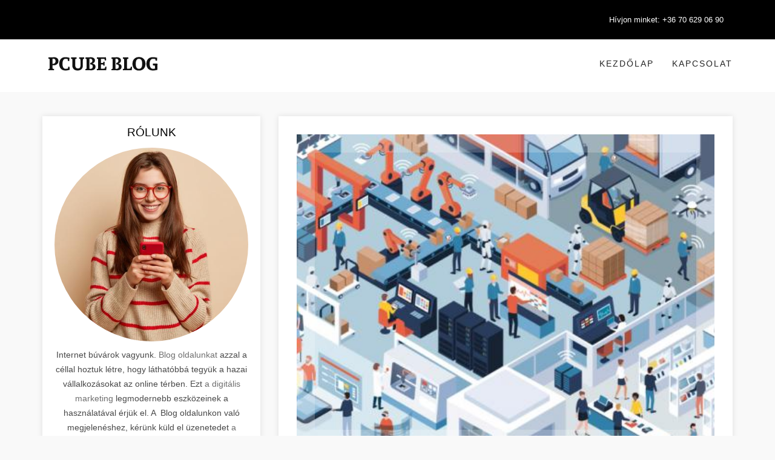

--- FILE ---
content_type: text/html; charset=UTF-8
request_url: https://blog.inversioninmobiliaria.org/internet-marketing-strategien-fur-den-online-gesch-ftserfolg/budapest/budapest
body_size: 17208
content:
<!doctype html><html amp lang="hu"><head><!--====== Usefull Meta ======--><script async src="https://cdn.ampproject.org/v0.js"></script><script async custom-element="amp-bind" src="https://cdn.ampproject.org/v0/amp-bind-0.1.js"></script><meta charset="UTF-8"><meta name="viewport" content="width=device-width, initial-scale=1, shrink-to-fit=no"><title>Internet-Marketing-Strategien für den Online-Geschäftserfolg Budapest Budapest</title><link rel="canonical" href="https://blog.inversioninmobiliaria.org/internet-marketing-strategien-fur-den-online-gesch-ftserfolg/budapest/budapest"><meta name="keywords" content="Internet-Marketing-Strategien für den Online-Geschäftserfolg Budapest Budapest"><meta name="author" content="RothCreative"><meta name="description" content="Internet-Marketing-Strategien für den Online-Geschäftserfolg Budapest Budapest"><meta property="og:title" content="Internet-Marketing-Strategien für den Online-Geschäftserfolg Budapest Budapest"><meta property="og:site_name" content="Internet-Marketing-Strategien für den Online-Geschäftserfolg Budapest Budapest"><meta property="og:url" content="https://blog.inversioninmobiliaria.org/internet-marketing-strategien-fur-den-online-gesch-ftserfolg/budapest/budapest"><meta property="og:description" content="Internet-Marketing-Strategien für den Online-Geschäftserfolg Budapest Budapest"><meta property="og:image" content=""><meta name="DC.title" content="Internet-Marketing-Strategien für den Online-Geschäftserfolg Budapest Budapest" /><meta name="DC.subject" content="Internet-Marketing-Strategien für den Online-Geschäftserfolg Budapest Budapest" /><meta name="category" content="Regional: Hungary" /><meta name="DC.description" content="Internet-Marketing-Strategien für den Online-Geschäftserfolg Budapest Budapest"><meta name="DC.rights" content="Web design by rothcreative.hu" /><meta name="DC.language" content="hu" /><meta name="DC.coverage" content="Hungary" /><link rel="stylesheet" href="https://use.fontawesome.com/releases/v5.8.1/css/all.css" type="text/css"/><script type='application/ld+json'>
        {
            "@context": "https://www.schema.org",
            "@type": "ProfessionalService",
            "name": "Internet-Marketing-Strategien für den Online-Geschäftserfolg Budapest Budapest",
            "url": "https://smmk.hu/",
            "telephone": "(02) 9666 8794",
            "email": "info@smmk.hu",
            "logo": "https://smmk.hu/public/pages/img/header.jpg",
            "image": "",
            "description": "Internet-Marketing-Strategien für den Online-Geschäftserfolg Budapest Budapest",
            "address": {
                "@type": "PostalAddress",
                "streetAddress": "Csáktornya park 6.",
                "addressLocality": "Budapest",
                "postalCode": "1142",
                "addressCountry": "Hungary"
            },
            
            "geo": {
                "@type": "GeoCoordinates",
                "latitude": "47.5364341",
                "longitude": "19.1064453"
            },
            "hasMap": "https://maps.app.goo.gl/gZmpjKTQBr779NVj8",
            "openingHours": "Mo, Tu, We, Th, Fr 07:00-17:00",
            "contactPoint": {
                "contactType": "sales",
                "telephone": "(02) 9666 8794"
            }
        }
    </script><script async custom-element="amp-carousel" src="https://cdn.ampproject.org/v0/amp-carousel-0.1.js"></script><style amp-boilerplate>body{-webkit-animation:-amp-start 8s steps(1,end) 0s 1 normal both;-moz-animation:-amp-start 8s steps(1,end) 0s 1 normal both;-ms-animation:-amp-start 8s steps(1,end) 0s 1 normal both;animation:-amp-start 8s steps(1,end) 0s 1 normal both}@-webkit-keyframes -amp-start{from{visibility:hidden}to{visibility:visible}}@-moz-keyframes -amp-start{from{visibility:hidden}to{visibility:visible}}@-ms-keyframes -amp-start{from{visibility:hidden}to{visibility:visible}}@-o-keyframes -amp-start{from{visibility:hidden}to{visibility:visible}}@keyframes -amp-start{from{visibility:hidden}to{visibility:visible}}</style><noscript><style amp-boilerplate>body{-webkit-animation:none;-moz-animation:none;-ms-animation:none;animation:none}</style></noscript><style amp-custom>
      /*!
 * Bootstrap v3.3.7 (http://getbootstrap.com)
 * Copyright 2011-2016 Twitter, Inc.
 * Licensed under MIT (https://github.com/twbs/bootstrap/blob/master/LICENSE)
 *//*! normalize.css v3.0.3 | MIT License | github.com/necolas/normalize.css */
@font-face {
    font-family: "FontAwesome";
    src: url("https://somedomain.org/fonts/fontawesome-webfont.ttf");
  }
  html{font-family:sans-serif;-webkit-text-size-adjust:100%;-ms-text-size-adjust:100%}body{margin:0}article,header{display:block}a{background-color:transparent}a:active,a:hover{outline:0}b{font-weight:700}hr{height:0;-webkit-box-sizing:content-box;-moz-box-sizing:content-box;box-sizing:content-box}/*! Source: https://github.com/h5bp/html5-boilerplate/blob/master/src/css/main.css */@media print{*,:after,:before{color:#000;text-shadow:none;background:0 0;-webkit-box-shadow:none;box-shadow:none}a,a:visited{text-decoration:underline}a[href]:after{content:" (" attr(href) ")"}p{orphans:3;widows:3}}@font-face{font-family:'Glyphicons Halflings';src:url(../fonts/glyphicons-halflings-regular.eot);src:url(../fonts/glyphicons-halflings-regulard41d.eot?#iefix) format('embedded-opentype'),url(../fonts/glyphicons-halflings-regular.woff2) format('woff2'),url(../fonts/glyphicons-halflings-regular.woff) format('woff'),url(../fonts/glyphicons-halflings-regular.ttf) format('truetype'),url(../fonts/glyphicons-halflings-regular.svg#glyphicons_halflingsregular) format('svg')}*{-webkit-box-sizing:border-box;-moz-box-sizing:border-box;box-sizing:border-box}:after,:before{-webkit-box-sizing:border-box;-moz-box-sizing:border-box;box-sizing:border-box}html{font-size:10px;-webkit-tap-highlight-color:rgba(0,0,0,0)}body{font-family:"Helvetica Neue",Helvetica,Arial,sans-serif;font-size:14px;line-height:1.42857143;color:#333;background-color:#fff}a{color:#337ab7;text-decoration:none}a:focus,a:hover{color:#23527c;text-decoration:underline}a:focus{outline:5px auto -webkit-focus-ring-color;outline-offset:-2px}hr{margin-top:20px;margin-bottom:20px;border:0;border-top:1px solid #eee}h6{font-family:inherit;font-weight:500;line-height:1.1;color:inherit}h6{margin-top:10px;margin-bottom:10px}h6{font-size:12px}p{margin:0 0 10px}.text-left{text-align:left}.text-right{text-align:right}.text-center{text-align:center}ul{margin-top:0;margin-bottom:10px}ul ul{margin-bottom:0}.container{padding-right:15px;padding-left:15px;margin-right:auto;margin-left:auto}@media (min-width:768px){.container{width:750px}}@media (min-width:992px){.container{width:970px}}@media (min-width:1200px){.container{width:1170px}}.row{margin-right:-15px;margin-left:-15px}.col-lg-4,.col-lg-6,.col-lg-8,.col-md-4,.col-md-8,.col-sm-12,.col-sm-3,.col-sm-6,.col-sm-9,.col-xs-12{position:relative;min-height:1px;padding-right:15px;padding-left:15px}.col-xs-12{float:left}.col-xs-12{width:100%}@media (min-width:768px){.col-sm-12,.col-sm-3,.col-sm-6,.col-sm-9{float:left}.col-sm-12{width:100%}.col-sm-9{width:75%}.col-sm-6{width:50%}.col-sm-3{width:25%}}@media (min-width:992px){.col-md-4,.col-md-8{float:left}.col-md-8{width:66.66666667%}.col-md-4{width:33.33333333%}}@media (min-width:1200px){.col-lg-4,.col-lg-6,.col-lg-8{float:left}.col-lg-8{width:66.66666667%}.col-lg-6{width:50%}.col-lg-4{width:33.33333333%}}.pagination{display:inline-block;padding-left:0;margin:20px 0;border-radius:4px}.pagination>li{display:inline}.pagination>li>a{position:relative;float:left;padding:6px 12px;margin-left:-1px;line-height:1.42857143;color:#337ab7;text-decoration:none;background-color:#fff;border:1px solid #ddd}.pagination>li:first-child>a{margin-left:0;border-top-left-radius:4px;border-bottom-left-radius:4px}.pagination>li:last-child>a{border-top-right-radius:4px;border-bottom-right-radius:4px}.pagination>li>a:focus,.pagination>li>a:hover{z-index:2;color:#23527c;background-color:#eee;border-color:#ddd}.container:after,.container:before,.row:after,.row:before{display:table;content:" "}.container:after,.row:after{clear:both}
/*# sourceMappingURL=bootstrap.min.css.map */ body{font-family:Rubik,sans-serif;-webkit-font-smoothing:antialiased;font-smoothing:antialiased;font-size:14px;color:#494949;background:#f9f9f9;font-weight:400;line-height:24px}body,html{-moz-osx-font-smoothing:grayscale}a,a:active,a:focus{color:#6f6f6f;text-decoration:none}a:active,a:hover{color:#bc3131;text-decoration:none}.btn.active.focus,.btn.active:focus,.btn.focus,.btn:active.focus,.btn:active:focus,.btn:focus,a:active,a:focus,button:active,button:focus{outline:0}img{max-width:100%;height:auto}video{background-size:cover;display:table-cell;vertical-align:middle;width:100%}input,select,textarea{border:1px solid #d1d1d1;font-size:14px;padding:8px 15px;width:100%;max-width:100%;resize:none}input[type=submit]{width:auto}input[type=button],input[type=email],input[type=password],input[type=search],input[type=submit],input[type=text],textarea{-webkit-appearance:none;outline:0}input:focus,input[type=button]:focus,textarea:focus{outline:0}select::-ms-expand{display:none}iframe{border:0}p{margin:0 0 25px}b,strong{font-weight:600}hr{margin-top:30px;margin-bottom:30px;display:inline-block;width:100%}.last-paragraph-no-margin p:last-of-type{margin-bottom:0}.alt-font strong{font-weight:700}dl,ol,ul{list-style-position:outside;margin-bottom:0;padding-left:0}*{transition-timing-function:ease-in-out;-ms-transition-timing-function:ease-in-out;-moz-transition-timing-function:ease-in-out;-webkit-transition-timing-function:ease-in-out;-o-transition-timing-function:ease-in-out;transition-duration:.2s;-ms-transition-duration:.2s;-moz-transition-duration:.2s;-webkit-transition-duration:.2s;-o-transition-duration:.2s}:hover{transition-timing-function:ease-in-out;-ms-transition-timing-function:ease-in-out;-moz-transition-timing-function:ease-in-out;-webkit-transition-timing-function:ease-in-out;-o-transition-timing-function:ease-in-out;transition-duration:.2s;-ms-transition-duration:.2s;-moz-transition-duration:.2s;-webkit-transition-duration:.2s;-o-transition-duration:.2s}::selection{color:#000;background:#dbdbdb}::-moz-selection{color:#000;background:#dbdbdb}::-webkit-input-placeholder{color:#6f6f6f;text-overflow:ellipsis}::-moz-placeholder{color:#6f6f6f;text-overflow:ellipsis;opacity:1}:-ms-input-placeholder{color:#6f6f6f;text-overflow:ellipsis;opacity:1}.category_name a:focus,.category_name a:hover{color:#bc3131}.breadcrumbmenu header{position:inherit;left:inherit;top:inherit}.border{position:relative;border:0 solid #ddd;display:block;margin-bottom:20px}.border:after{content:"";position:absolute;left:0;top:0;border:30px solid rgba(255,255,255,.2);width:100%;height:100%}.category_name{margin-bottom:0}.category_name a{color:#eb6161}.padded{padding-left:0;padding-right:0}.Lpadded{padding-left:0}.Rpadded{padding-right:0}.margin{margin:20px 0}.leave{padding:30px 30px 0}.main-font{font-family:Roboto,sans-serif}h1,h2,h3,h4,h5,h6{margin:20px 0 10px;padding:0;letter-spacing:0;font-weight:400;font-family:Roboto,sans-serif;color:#000}h1{font-size:35px;line-height:70px}h2{font-size:55px;line-height:60px}h3{font-size:48px;line-height:54px}h4{font-size:40px;line-height:46px}h5{font-size:32px;line-height:40px}h6{font-size:25px;line-height:30px}.text-extra-small{font-size:11px;line-height:14px}.text-small{font-size:12px;line-height:20px}.text-medium{font-size:16px;line-height:23px}.text-large{font-size:18px;line-height:26px}.text-extra-large{font-size:20px;line-height:26px}.title-large{font-size:100px;line-height:95px}.title-extra-large{font-size:130px;line-height:120px}form input,form textarea{margin-bottom:20px;border-radius:10px}form button{border:1px solid transparent}.button{background-color:#eb6161;border:1px solid transparent;padding:6px 30px;color:#fff;display:inline-block;text-shadow:none;transition:all .5s ease}.button:focus,.button:hover,.scrollup:focus,.scrollup:hover,.sidebar .close:focus,.sidebar .close:hover{color:#fff;background-color:#bc3131}.breadcrumb .breadbg{background-color:#fff;padding:30px 0;display:table;width:100%}.breadcrumb .breadbg h2{font:500 20px Rubik,sans-serif;color:#000;letter-spacing:1px;text-transform:uppercase;margin-top:0}.breadcrumb .breadbg ul li{display:inline-block;padding:0 6px}.breadcrumb .breadbg ul li a{font:12px Rubik,sans-serif;color:#7d7d7d;letter-spacing:1px;text-transform:uppercase}.breadcrumb .breadbg ul li a:hover{color:#222;transition:all .5s ease}.breadcrumb .breadbg ul li:last-child:hover a{color:#7d7d7d}.inslide .carousel-caption{bottom:20%}.inslide h4,.inslide ul li a{color:#fff;text-shadow:none}.inslide ul li{display:inline-block;color:#fff;text-shadow:none}.inslide .item{max-height:500px;position:relative;overflow:hidden}.inslide .item:after{content:"";position:absolute;left:0;top:0;width:100%;height:100%;background:rgba(0,0,0,.6)}.pagination{margin:0;display:table;width:100%;text-align:center; margin-top: 15px;}.pagination li{display:inline-block}.pagination li:first-child{float:left}.pagination li:last-child{float:right}.pagination li a{border:transparent;background-color:transparent;color:#000}.pagination li.active a,.pagination li:hover a{background-color:#eb6161;color:#fff}.scrollup{background:#eb6161;bottom:30px;display:none;width:40px;height:40px;line-height:35px;position:fixed;right:30px;z-index:9999;text-align:center;color:#fff;font-size:26px;border:1px solid #fff;transition:all .5s ease}.overlay{position:fixed;top:0;left:0;width:100%;height:100%;background:rgba(0,0,0,.6);z-index:99;opacity:0;visibility:hidden}.overlay.open{visibility:visible;left:0;opacity:1;transition:all .5s ease}blockquote{border-left-color:#eb6161}blockquote small{font-size:13px;font-style:italic;color:#eb6161;position:relative}blockquote small:after,blockquote small:before{content:"\f0b1";position:absolute;left:-15px;top:-8px;font-family:icofont}blockquote small:before{content:"\f0b2";left:inherit;right:-15px;top:inherit;bottom:-8px}.switch-color{left:-120px;position:fixed;top:170px;z-index:999;transition:all .5s ease}.switch-color .icon{background:#eb6161;border-color:#ddd;border-style:solid solid solid none;border-width:1px 1px 1px 0;cursor:pointer;float:right;width:40px;height:40px;line-height:40px;text-align:center}.switch-color .icon i{color:#fff;font-size:21px}.switch-color .box{background-image:url(images/switchbg.jpg);background-size:cover;border:1px solid #ddd;border-radius:0;cursor:pointer;float:right;font-size:12px;padding:6px;width:120px;position:relative}.switch-color .box:after{content:"";position:absolute;left:0;top:0;width:100%;height:100%;background-color:rgba(0,0,0,.7)}.switch-color .box ul{display:inline-block;position:relative;z-index:2}.switch-color .box h4{color:#212121;font-size:16px;font-weight:600;letter-spacing:1px;margin:0;padding:5px 0;text-align:center;text-transform:uppercase}.switch-color li{display:block}.switch-color li a{border:4px solid #ddd;display:inline-block;width:28px;height:28px;border-radius:50%;margin:4px 10px}#load{position:fixed;left:0;top:0;background-color:#f9f9f9;width:100%;height:100%}#loader{position:absolute;left:50%;top:50%;transform:translateX(-50%) translateY(-50%)}.header{position:absolute;left:0;top:0;width:100%;z-index:2}.headtop{background:#111;padding:10px 0}.headtop input[type=search]{background:0 0;border-radius:20px;padding:5px 35px 5px 20px;margin:5px 0 0;color:#fff}.headtop input[type=search]::-moz-placeholder{color:#fff}.headtop input[type=search]::-webkit-input-placeholder{color:#fff}.header .headmenu .menu{text-align:right;padding:18px 0}.headtop .search i{position:absolute;right:30px;top:14px;color:#fff}.headmenu{background:#fff;padding:10px 0}.head_two{background:#f6f6f6;padding:20px}.head_two header.header{position:inherit;top:inherit;left:inherit}.head_two .headtop{background-color:#fff;padding:20px 0;display:table;width:100%}.head_two .headtop .social{margin-top:10px}.menu{padding:30px 0;position:relative;text-align:left}.menu>ul>li{display:inline-block;padding:0 30px 0 0}.menu>ul>li>a{color:#242424;font:14px Rubik,sans-serif;letter-spacing:2px;text-transform:uppercase;transition:all .5s ease}.menu>ul>li>a:hover{color:#bc3131}.menu>ul>li:last-child{float:right;padding-right:0;color:#242424}.menu ul>li>ul{position:absolute;top:70px;-webkit-transform:rotateX(-90deg);-moz-transform:rotateX(-90deg);-ms-transform:rotateX(-90deg);-o-transform:rotateX(-90deg);transform:rotateX(-90deg);opacity:0;background-color:#fff;box-shadow:0 0 10px 0 rgba(0,0,0,.1);width:170px;transition:all .5s ease;z-index:9999}.menu ul>li>ul>li{display:block;width:100%;text-align:left;padding:10px 20px;border-bottom:1px solid #ddd}.menu ul>li>ul>li:last-child{border-bottom:none}.menu ul>li>ul:after{content:"";position:absolute;left:0;top:-25px;width:100%;height:25px;background-color:#fff}.menu ul>li>ul>li>a{font-size:12px}.menu ul>li>ul>li>ul{left:inherit;right:-170px;top:45px}.head_two header ul li ul:after,.menu ul>li>ul>li>ul:after{display:none}.headmenu.affix{top:0;left:0;width:100%;border-bottom:1px solid #ddd;z-index:999}.baricon,.headmenu ul li .marrow,.menu ul li .marrow,.menu ul li .sinmenu{display:none}.head_two .search{position:absolute;left:0;top:0;width:100%;height:100%;background:#f6f6f6;display:none}.head_two .search input[type=search]{background-color:transparent;border:none;padding-right:40px;height:100%;padding-left:10px;font:14px Rubik,sans-serif;text-transform:capitalize;color:#242424}.head_two .search input[type=search]::-moz-placeholder{opacity:1;color:#242424}.head_two .search input[type=search]::-webkit-placeholder{opacity:1;color:#242424}.head_two .search .icofont-close-line{position:absolute;right:0;top:30px;color:#242424;cursor:pointer;font-size:24px;transition:all .5s ease}.head_two .search .icofont-close-line:hover{color:#7d7d7d;transition:all .5s ease}.sub{display:inline-block;padding:15px 30px;border:1px solid #ccc;border-radius:30px;background-color:transparent;font:14px Rubik,sans-serif;text-transform:uppercase;letter-spacing:2px;margin-top:5px}.sub i{padding:0 10px 0 0}.homesecond .owl-nav .owl-prev{left:10px}.homesecond .owl-nav .owl-next{right:10px}.photohead{background:#000;padding:10px 0}.photohead .sclose,.photohead input[type=search]{display:none}.photohead .sclose{color:#fff;position:fixed;right:15px;top:15px;cursor:pointer;display:none}.photohead .search{display:inline-block}.photohead .search button{display:none}.photohead .search i{float:right;color:#fff;cursor:pointer;padding:0;transition:all .5s ease;font-size:12px}.photohead .search i:hover,.photohead .search.opensearch button:hover{color:#bc3131;transition:all .5s ease}.photohead .search.opensearch{position:fixed;left:0;top:0;width:100%;height:100%;z-index:999;background:#000}.photohead .search.opensearch .search-header{margin:250px auto;width:45%;position:relative}.photohead .search.opensearch input[type=search]{display:block;background:0 0;border-bottom:1px solid #fff;border-left:none;border-right:none;border-top:none;border-radius:0;font-size:30px;line-height:40px;padding:20px 38px 20px 2px;text-transform:capitalize;font-family:Roboto,sans-serif;font-weight:300;color:#fff}.photohead .search.opensearch input[type=search]::-moz-placeholder{opacity:1;color:#666}.photohead .search.opensearch input[type=search]::-webkit-placeholder{opacity:1;color:#666}.photohead .search.opensearch .psearch{display:none}.photohead .search.opensearch button{position:absolute;right:0;top:40px;background:0 0;border:none;color:#fff;display:block;transition:all .5s ease}.photohead .search.opensearch .sclose{display:block}.callto{display:inline-block}.callto li{display:inline-block;padding:15px 15px 15px 0}.callto li a{display:block;font:13px Rubik,sans-serif;color:#fff;transition:all 50ms ease;position:relative}.callto li a:hover{color:#bc3131;transition:all 50ms ease}.sidebar .close{width:20px;height:20px;line-height:20px;text-align:center;color:#fff;background-color:#eb6161;opacity:1;position:absolute;right:15px;top:22px;font-size:14px}.sidebar ul li{display:block;padding-left:10px;padding-top:20px}.sidebar ul li a{color:#242424;font:14px Rubik,sans-serif;letter-spacing:2px;text-transform:uppercase;transition:all .5s ease}.sidebar ul li a:hover{color:#7d7d7d}.sidebar .blogpost{margin-top:30px;margin-bottom:30px;display:inline-block;width:100%}.sidebar .blogpost li{display:block}.sidebar .blogpost li a{text-transform:capitalize;font-size:13px;letter-spacing:1px}.sidebar .tag_cloud{margin-bottom:30px}.sidebar{position:fixed;left:-300px;top:0;width:100%;z-index:999;height:100%;overflow-x:hidden;overflow-y:scroll;padding:0 20px 0 2em;width:300px;background-color:#fff;box-shadow:.067em 0 2.333em rgba(0,0,0,.18);visibility:hidden;opacity:0;transition:all .5s ease}.sidebar.open{visibility:visible;left:0;opacity:1;transition:all .5s ease}.slider .item{max-height:700px;min-height:100%}.slider .item:after{content:"";position:absolute;left:0;top:0;width:100%;height:100%;background:-webkit-linear-gradient(rgba(0,0,0,0) 0,rgba(0,0,0,0) 30%,rgba(0,0,0,.7) 100%);background:-o-linear-gradient(rgba(0,0,0,0) 0,rgba(0,0,0,0) 30%,rgba(0,0,0,.7) 100%);background:-ms-linear-gradient(rgba(0,0,0,0) 0,rgba(0,0,0,0) 30%,rgba(0,0,0,.7) 100%);background:-moz-linear-gradient(rgba(0,0,0,0) 0,rgba(0,0,0,0) 30%,rgba(0,0,0,.7) 100%)}.slider .owl-nav .owl-next,.slider .owl-nav .owl-prev{position:absolute;left:0;bottom:40%;width:40px;height:40px;line-height:32px;text-align:center;border-radius:0;background-color:rgba(255,255,255,.4);margin-right:0;margin-left:0;display:block}.slider .owl-nav .owl-next:hover,.slider .owl-nav .owl-prev:hover{background-color:rgba(255,255,255,.4)}.slider .owl-nav .owl-next{left:inherit;right:0}.slider .owl-dots{position:absolute;bottom:20px;width:100%}.slider .owl-dots .owl-dot.active span,.slider .owl-dots .owl-dot:hover span{background-color:#eb6161}.head_two .mainslide .owl-prev{left:15px}.head_two .mainslide .owl-next{right:15px}.home_tslide .owl-nav.disabled{display:block}.slider .carousel-caption span a{border-top:1px solid #fff;border-bottom:1px solid #fff;color:#fff;padding:5px;text-shadow:none}.slider .carousel-caption h5{font-size:28px}.slider .carousel-caption h5,.slider .carousel-caption p{color:#fff;text-shadow:none}.slider .owl-item.active .carousel-caption{animation:fadeInUp 1s linear}@keyframes fadeInUp{from{opacity:0;transform:translate3d(0,100%,0)}to{opacity:1;transform:none}}@-webkit-keyframes fadeInUp{from{opacity:0;transform:translate3d(0,100%,0)}to{opacity:1;transform:none}}@-moz-keyframes fadeInUp{from{opacity:0;transform:translate3d(0,100%,0)}to{opacity:1;transform:none}}.slider .slidebox{height:210px;overflow:hidden;margin-bottom:15px;position:relative;transition:all 2s ease}.slider .slidebox:hover img{transform:scale(1.1);-webkit-transform:scale(1.1);-moz-transform:scale(1.1);-ms-transform:scale(1.1);-o-transform:scale(1.1);transition:all 2s ease}.slider .slidebox.lastbox{margin-bottom:0}.slider .slidebox .sdata{position:absolute;left:0;bottom:0;padding:20px;width:100%}.slider .slidebox .sdata h6,.slider .slidebox .sdata h6 a,.slider .slidebox .sdata p,.slider .slidebox .sdata span{color:#fff;margin:0;position:relative;z-index:1}.slider .slidebox:after{content:"";position:absolute;left:0;top:0;width:100%;height:100%;background:linear-gradient(rgba(0,0,0,0) 0,rgba(0,0,0,0) 30%,rgba(0,0,0,.7) 100%);background:-webkit-linear-gradient(rgba(0,0,0,0) 0,rgba(0,0,0,0) 30%,rgba(0,0,0,.7) 100%);background:-moz-linear-gradient(rgba(0,0,0,0) 0,rgba(0,0,0,0) 30%,rgba(0,0,0,.7) 100%);background:-ms-linear-gradient(rgba(0,0,0,0) 0,rgba(0,0,0,0) 30%,rgba(0,0,0,.7) 100%);background:-o-linear-gradient(rgba(0,0,0,0) 0,rgba(0,0,0,0) 30%,rgba(0,0,0,.7) 100%)}.blog{margin:40px 0}.weekday{margin-bottom:30px}.weekday .social{width:6.467em;float:left;margin-top:12px}.weekday .social li{display:block;padding-left:15px}.weekday .social li:first-child{width:60px;height:60px;padding:12px;text-align:center;background-color:#eb6161;margin-bottom:40px;transform:rotate(45deg);-webkit-transform:rotate(45deg);-moz-transform:rotate(45deg);-ms-transform:rotate(45deg);-o-transform:rotate(45deg)}.weekday .social li:first-child a{line-height:16px;color:#fff;transform:rotate(-45deg);-webkit-transform:rotate(-45deg);-moz-transform:rotate(-45deg);-ms-transform:rotate(-45deg);-o-transform:rotate(-45deg)}.weekday .social li:first-child:after,.weekday .social li:first-child:before{content:"";position:absolute;right:-12px;bottom:-29px;width:1px;height:35px;background-color:#eb6161;transform:rotate(-45deg);-webkit-transform:rotate(-45deg);-moz-transform:rotate(-45deg);-ms-transform:rotate(-45deg);-o-transform:rotate(-45deg)}.weekday .social li:first-child:before{bottom:inherit;top:-52px;right:37px;height:61px;transform:rotate(-135deg);-webkit-transform:rotate(-135deg);-moz-transform:rotate(-135deg);-ms-transform:rotate(-135deg);-o-transform:rotate(-135deg)}.weekday .excerpt_data{width:calc(100% - 6.5em);width:-webkit-calc(100% - 6.5em);width:-moz-calc(100% - 6.5em);overflow:auto;vertical-align:top;border-top:1px solid #eb6161;text-align:center}.border img,.weekday .excerpt_data img{width:100%}.blog h6{margin:5px 0}.blog h6 a{color:#010101}.blog .players{width:100%;height:300px}.blog .meta-share{position:relative;margin-bottom:20px}.blog .meta-share:after,.blog .meta-share:before{content:"";position:absolute;left:0;top:50%;height:1px;width:50px;background-color:#ddd}.blog .meta-share:before{left:inherit;right:0}.blog_two .excerpt_data{width:100%;text-align:left;border-top:none}.blog_two .excerpt_data .social{width:auto;float:inherit;display:inline-block;margin:5px 0 10px}.blog_two .excerpt_data .social li{display:inline-block}.blog_two .excerpt_data .social li:first-child{display:none}.blog_two .category_name{display:inline-block;padding-right:20px}.blog_two .category_name i{width:30px;height:30px;line-height:30px;text-align:center;border-radius:50%;border:1px solid #eb6161;color:#eb6161;margin-right:5px}.blog_two .excerpt_data article{position:relative;z-index:1;margin:-70px 30px 0;padding:20px;background-color:#fff}.blog_two .white_box{background-color:#fff;padding:30px;box-shadow:0 0 10px 0 rgba(0,0,0,.1)}.blog_two .white_box article{padding:0;margin:0}.blog_two .white_box .weekday{margin-bottom:0}.blog .bleft .border:after,.blog_two .top_box .border:after{border:none}.blog_two .top_box .social{display:block;margin-top:-65px;position:relative;z-index:1}.blog_two .top_box article{margin:0;padding:20px 20px 0;background-color:transparent;text-align:center;position:inherit}.blog_two .top_box .top{position:absolute;left:0;top:0;width:100%;background-color:rgba(255,255,255,.8);padding:0 0 10px}.blog_two .top_box .weekday{position:relative;margin-bottom:0}.blog .bleft .social{margin-top:-40px;margin-bottom:0}.rightblog .aboutimg{border-radius:50%;margin-bottom:10px} .aboutimg img{object-position:center;object-fit:cover} .postimage img{object-position:center;object-fit:cover}.rightblog article{margin-bottom:20px;padding:0 20px 22px;background-color:#fff;box-shadow:0 0 10px 0 rgba(0,0,0,.1)}.rightblog article h6{margin-top:12px;font-weight:400;display:inline-block;position:relative;text-transform:uppercase;margin-bottom:10px;font-size:19px}.rightblog article h6:after,.rightblog article h6:before{position:absolute;left:-90px;top:50%;border-top:1px dashed #ddd;height:1px;width:70px}.rightblog article h6:before{left:inherit;right:-90px}.rightblog .cate li{display:block;text-align:left;padding:5px 0 10px}.rightblog .tag{text-align:left}.rightblog .tag li{display:inline-block;margin-bottom:10px;margin-right:5px}.rightblog .tag li a{border:1px solid #eb6161;padding:5px 20px;border-radius:20px;overflow:inherit}.rightblog .cate li:last-child{padding-bottom:0}.rightblog .cate li a{font-size:12px;text-transform:uppercase}.rightblog input[type=email]{border-radius:5px;margin-bottom:20px}.blogpost .head{margin-bottom:10px}.blogpost a{line-height:18px;display:block}.blogpost span{font-size:11px;padding-right:5px}.blogpost span a{display:inline-block;padding-right:15px;color:#eb6161;position:relative;text-transform:uppercase}.blogpost span a:after{content:"/";position:absolute;right:0;top:0;color:#494949}.tag_cloud{position:relative;overflow:hidden;display:block}.tag_cloud .tagimg img{width:100%}.tag_cloud .tagimg:after,.tag_cloud .tagimg:before{content:"";position:absolute;left:0;top:0;width:100%;height:100%;background-color:rgba(0,0,0,.6)}.tag_cloud .tagimg:before{transform:scale3d(1.9,1.4,1) rotate3d(0,0,1,155deg) translate3d(0,100%,0);-webkit-transform:scale3d(1.9,1.4,1) rotate3d(0,0,1,155deg) translate3d(0,100%,0);-moz-transform:scale3d(1.9,1.4,1) rotate3d(0,0,1,155deg) translate3d(0,100%,0);-ms-transform:scale3d(1.9,1.4,1) rotate3d(0,0,1,155deg) translate3d(0,100%,0);-o-transform:scale3d(1.9,1.4,1) rotate3d(0,0,1,155deg) translate3d(0,100%,0);background-color:rgba(255,255,255,.2);transition:all .8s ease}.tag_cloud:hover .tagimg:before{transform:scale3d(1.9,1.4,1) rotate3d(0,0,1,155deg) translate3d(0,-130%,0);-webkit-transform:scale3d(1.9,1.4,1) rotate3d(0,0,1,155deg) translate3d(0,-130%,0);-moz-transform:scale3d(1.9,1.4,1) rotate3d(0,0,1,155deg) translate3d(0,-130%,0);-ms-transform:scale3d(1.9,1.4,1) rotate3d(0,0,1,155deg) translate3d(0,-130%,0);-o-transform:scale3d(1.9,1.4,1) rotate3d(0,0,1,155deg) translate3d(0,-130%,0);transition:all .8s ease}.tag_cloud h5{color:#fff}.tag_cloud .carousel-caption{left:50%;right:inherit;bottom:100px;z-index:1;transform:translateX(-50%);-webkit-transform:translateX(-50%);-moz-transform:translateX(-50%);-ms-transform:translateX(-50%);-o-transform:translateX(-50%);width:90%}.articles .weekday .excerpt_data{width:100%;padding:15px;background-color:#fff;box-shadow:0 0 10px 0 rgba(0,0,0,.1);border-top:transparent}.articles .weekday .excerpt_data p{line-height:18px;font-size:13px;margin-bottom:10px}.articles h6,.insta h6{font-size:18px;font-weight:600}.articles h6 i,.insta h6 i{padding-right:10px}.articles .weekday h6{font-size:14px;margin:5px 0}.articles .button{padding:4px 20px}.insta img{filter:grayscale(80%);-webkit-filter:grayscale(80%);transform:scale(1);-webkit-transform:scale(1);-moz-transform:scale(1);-ms-transform:scale(1);-o-transform:scale(1);transition:all 2s ease}.insta .item{position:relative;cursor:pointer}.insta .owl-item{overflow:hidden}.insta .item:after{content:"";position:absolute;left:0;top:0;width:100%;height:100%;background-color:rgba(255,255,255,.1);opacity:0;transition:all .5s ease}.insta .item:hover:after{opacity:1;transition:all .5s ease}.insta .item:hover img{filter:grayscale(0);-webkit-filter:grayscale(0);transform:scale(1.2);-webkit-transform:scale(1.2);-moz-transform:scale(1.2);-ms-transform:scale(1.2);-o-transform:scale(1.2);transition:all 2s ease}.footer{background-color:#111;padding:20px 0}.social{margin-top:3px}.fmenu li,.social li{display:inline-block;padding:5px}.social li a{display:block}.social li a i{display:inline-block;width:30px;height:30px;line-height:30px;border-radius:50%;background-color:#333;text-align:center;color:#fff}.social li a:hover .fa-facebook{background-color:#3b5997}.social li a:hover .fa-twitter{background-color:#00aced}.social li a:hover .fa-pinterest-p{background:#cb2027}.social li a:hover .fa-instagram{background:rgba(0,0,0,0) url(images/insta-bg.gif) no-repeat scroll 0 0}.social li a:hover .fa-google-plus{background-color:#cd3627}.social li a:hover .fa-youtube-play{background-color:red}.social li a:hover .fa-linkedin{background-color:#069}.social li a:hover .fa-tumblr{background-color:#304e6c}.fmenu{margin-top:15px}.fmenu li a{font:400 14px Rubik,sans-serif;text-transform:uppercase}.copyright{background-color:#000;padding:15px 0;letter-spacing:1px}.copyright p{font:400 12px Rubik,sans-serif;margin-bottom:0;color:#6f6f6f}.photofoot p{font:14px/20px Rubik,sans-serif;text-align:justify;padding-left:5px;color:#6f6f6f}.photofoot h3,.photofoot h4{font-size:24px;font-weight:500;line-height:24px;color:#fff;margin:15px 0 15px;text-transform:capitalize}.photofoot address{font:14px/24px Rubik,sans-serif;margin-top:23px;color:#6f6f6f}.callaction{padding:15px 0;background:#bc3131}.callaction p{margin:0;font:400 18px Rubik,sans-serif;color:#fff;padding:15px 0}.callaction a{display:inline-block;border-radius:20px;background:0 0;padding:10px 15px;font:400 14px Rubik,sans-serif;color:#fff;border:1px solid #fff;margin-left:20px;text-transform:uppercase;transition:all .5s ease}.callaction a i{padding-left:5px}.callaction a:hover{background:#fff;color:#bc3131}.clientsay{background-image:url(images/cbg.jpg);background-repeat:no-repeat;background-attachment:fixed;background-size:cover;position:relative}.clientsay:after{content:"";position:absolute;left:0;top:0;width:100%;height:100%;background-color:rgba(0,0,0,.7)}.clientsay .cbox{border:1px solid #fff;margin:40px 0;padding:20px 20px 0;color:#fff;position:relative;z-index:1}.clientsay .cbox i{display:block;font-size:30px;padding-bottom:10px}.clientsay .cbox span{font-size:24px}.blog .bloddetail hr{margin:10px 0}.bloddetail .related_post .artslide h6{font-size:14px;line-height:20px}.blog h6.margin i{color:#eb6161}.contact{margin:40px 0 0}.contact .location{margin:20px 0 30px;display:table;width:100%}.contact .location i{color:#eb6161;font-size:24px}.contact .location h6{margin:10px 0 0}.maps{width:100%;height:400px}.commentview .excerpt_data article{position:inherit;z-index:1;margin:0;padding:0;background-color:transparent}.commentview .weekday{margin-bottom:0;border-bottom:1px solid #ddd;padding-bottom:15px}.commentbox{margin-bottom:60px}.commentbox img{float:left;border-radius:50%;margin-right:15px}.commentbox .comment-list li{display:block;position:relative;margin-bottom:50px;border-bottom:1px dashed #ddd}.commentbox .comment-list h6{font-size:14px;line-height:20px}.commentbox .comment-list li:last-child{border-bottom:none}.commentbox .data span{position:absolute;right:0;top:0}.commentbox .data span a{font-style:inherit;color:#eb6161;font-size:12px}.commentview .leave{padding:0}.mevent{margin-top:30px}.mevent .mbox{background-color:#fff;box-shadow:0 0 10px 0 rgba(0,0,0,.1);padding:40px 50px 40px}.mevent .linebar{border-top:2px solid #eb6161;width:10%;padding:20px 0 0}.mevent .ipost{position:relative}.mevent .ipost:after{content:"";position:absolute;left:0;right:0;top:15px;bottom:15px;width:0;border-top:1px solid #fff;border-bottom:1px solid #fff;transition:all .5s ease;-webkit-transition:all .5s ease;-moz-transition:all .5s ease;-ms-transition:all .5s ease;-o-transition:all .5s ease}.mevent .ipost:before{content:"";position:absolute;left:15px;right:15px;top:0;bottom:0;height:0;border-left:1px solid #fff;border-right:1px solid #fff;transition:all .5s ease;-webkit-transition:all .5s ease;-moz-transition:all .5s ease;-ms-transition:all .5s ease;-o-transition:all .5s ease}.mevent .ipost:hover:after{width:100%;transition:all .5s ease}.mevent .ipost:hover:before{height:100%;transition:all .5s ease}.mevent .ipost:hover{box-shadow:0 0 10px 0 rgba(0,0,0,.1)}.mevent .ipost a{position:absolute;left:50%;top:50%;transform:translate(-50%);-webkit-transform:translate(-50%);-moz-transform:translate(-50%);-ms-transform:translate(-50%);-o-transform:translate(-50%);padding:5px 15px;z-index:1}#newsletter .close{position:absolute;right:0;z-index:99;width:25px;height:25px;background:#eb6161;color:#fff;opacity:1;text-shadow:none;top:-25px;transition:all .5s ease}#newsletter .close:hover{background-color:#bc3131;transition:all .5s ease}#newsletter .modal-content{border-radius:0;text-align:center;background-image:url(images/newsbg.jpg);background-repeat:no-repeat;background-size:cover;position:relative}#newsletter .modal-content:after{content:"";position:absolute;left:0;top:0;width:100%;height:100%;background-color:rgba(255,255,255,.5)}#newsletter .modal-header{border-bottom:none;position:relative;z-index:1}#newsletter .modal-header p{margin-bottom:0;color:#111;font-size:16px}#newsletter .modal-body{padding:20px 60px;position:relative;z-index:1}#newsletter .modal-body input[type=email]{margin-bottom:20px;border-radius:5px;border:1px solid #ddd}#newsletter .modal-body .button{border:1px solid #eb6161}#newsletter .modal-body .button:hover{border:1px solid #bc3131}@media screen and (min-width:768px) and (max-width:2400px){header ul li:hover>ul{-webkit-transform:rotateX(0);-moz-transform:rotateX(0);-ms-transform:rotateX(0);-o-transform:rotateX(0);transform:rotateX(0);opacity:1;transition:all .5s ease}}@media screen and (min-width:992px) and (max-width:1199px){.headmenu ul li,.rightblog .blogpost .col-sm-12.col-lg-8{padding:17px}.blog .meta-share::after,.blog .meta-share::before{display:none}.slider .carousel-caption h5{font-size:18px;line-height:20px}.mevent .mbox{padding:26px}.slider .slidebox{height:auto}.slider .slidebox img{width:100%}.header .headmenu .menu{padding:0}.rightblog article h6::after,.rightblog article h6::before{width:40px;left:-50px}.rightblog article h6::before{right:-50px;left:inherit}hr{margin:20px 0}}@media screen and (min-width:768px) and (max-width:991px){.Lpadded{padding-left:15px}.Rpadded{padding-right:15px}hr{margin-top:0}.menu ul>li>ul,header ul>li>ul{top:57px}.blog .meta-share::after,.blog .meta-share::before{display:none}.button,.pagination{margin-bottom:20px}.rightblog .blogpost .col-sm-12.col-lg-8{padding:20px}.headmenu ul li{padding:11px 8px}.headmenu ul li a{font-size:14px}.head_two .header .social{text-align:center}.sub{display:table;margin:5px auto 0}.menu ul li{padding-right:12px}.slider .slidebox{height:auto}.header .headmenu .menu{padding:0}}@media screen and (min-width:0) and (max-width:767px){.mcenter{text-align:center}.mleft{text-align:left}.Lpadded{padding-left:15px}.Rpadded{padding-right:15px}h6{font-size:14px;line-height:20px}.blog_two .commentview .excerpt_data article,.blog_two .top_box .social,hr{margin-top:0}.social{text-align:center}.menu{padding:20px 0}.menu a span{padding-right:50px}.commentbox img{float:inherit}.baricon,.menu ul li .marrow,.menu ul li .sinmenu,header ul li,header ul li .marrow{display:block}.headmenu ul li,.menu ul li{text-align:left;padding:8px 0;border-bottom:1px solid #ddd;display:block}.baricon button{position:absolute;right:15px;top:-44px;cursor:pointer;width:33px;height:33px;line-height:33px;text-align:center;color:#fff;background-color:#eb6161}header .menu .baricon button{top:15px;right:0;border:0px}.headmenu ul li .marrow,.menu ul li .marrow{display:inline-block;float:right;width:33px;height:33px;line-height:33px;text-align:center;color:#fff;cursor:pointer;background-color:#eb6161}.sinmenu{color:#eb6161;float:right;font-size:16px;cursor:pointer}.menu li .insubmenu,.menu li .submenu,.menu ul{position:inherit;top:inherit;transform:inherit;opacity:1;width:100%;margin-top:15px;transition:all .5s ease}.menu li .insubmenu{box-shadow:none;margin-top:0}.menu li .insubmenu li{border-bottom:none;padding:5px 10px}.headmenu li .submenu li,.menu li .submenu li{padding:10px 20px}.header,header .affix{position:inherit;left:inherit;top:inherit}.head_two .search{position:relative;top:inherit;height:auto}.head_two .search .icofont-close-line{top:3px}.social li a i{width:22px;height:22px;line-height:22px;font-size:11px}.menu>ul>li:last-child{float:inherit}.head_two .search .icofont-close-line{font-size:18px;top:10px}.blog .meta-share::after,.blog .meta-share::before,.slider .owl-dots{display:none}.button,.pagination,.rightblog .tag li{margin-bottom:20px}.mevent .mbox .button,.rightblog .tag li a.button{margin-bottom:0}.rightblog article h6::after,.rightblog article h6::before{width:60px}.rightblog article h6::after{left:-70px}.rightblog article h6::before{right:-70px}.mevent .mbox,.rightblog .blogpost .col-sm-12.col-lg-8{padding:20px}.weekday .social{text-align:inherit}.weekday .social li{padding-left:20px}.inslide h4,.slider .carousel-caption h5{font-size:22px;line-height:20px}.slider .carousel-caption{bottom:0}.head_two{padding:0}.callaction a{margin-top:20px}.blog_two .category_name,.blog_two .excerpt_data .social li,.blog_two .excerpt_data article,.head_two .header .social li{padding:3px}.sub,header .logo{display:table;margin:5px auto 0}.blog_two .excerpt_data article{margin:-20px 0 0;text-align:center}.slider .slidebox{height:auto}.photohead .search.opensearch .search-header{width:90%}}@media (max-width:476px){.callto li a{font-size:11px}.collapsed {display: block;}.collapse{display: none} }


    </style></head><script async custom-element="amp-carousel" src="https://cdn.ampproject.org/v0/amp-carousel-0.1.js"></script><body class="breadcrumbmenu" ><header class="header"><div class="photohead"><div class="container"><div class="row"><div class="col-xs-12 col-sm-12 col-lg-12 text-right mcenter"><ul class="callto"><li><a href="tel:+36 70 629 06 90" title="Hívjon minket!">Hívjon minket: +36 70 629 06 90</a></li></ul></div></div></div></div><div class="headmenu" data-spy="affix" data-offset-top="60" data-offset-bottom="200"><div class="container"><div class="row"><div class="col-xs-12 col-sm-3 col-lg-4"><a href="/" class="logo" title="Keresőoptimalizálás, online marketing"><amp-img src="/public/pages/images/logo.png" width="200" height="60"></amp-img></a></div><div class="col-xs-12 col-sm-9 col-lg-8 text-right"><div class="menu"><a class="baricon"><span>Menü</span><button on="tap:AMP.setState({visible: !visible})" class="fa fa-bars"></button></a><ul class="collapse" [class]="visible ? 'collapsed' : 'collapse'"><li><a title="Kezdőlap" href="/">Kezdőlap</a></li><li><a title="Kapcsolat" href="/kapcsolat">Kapcsolat</a></li></ul></div></div></div></div></div></header><!--============ Blog ============--><div class="blog blog_two"><div class="container"><div class="row"><!--============ Blog-Left ============--><div class="col-sm-12 col-md-4 col-lg-4 text-center"><div class="rightblog"><article><div class="head"><h6>Rólunk</h6></div><amp-img class="aboutimg" src="/public/uploads/contents/resized/front/[base64].jpg" layout="responsive" width="320" height="320" title="Internet-Marketing-Strategien für den Online-Geschäftserfolg Budapest Budapest" alt="Internet-Marketing-Strategien für den Online-Geschäftserfolg Budapest Budapest"></amp-img><p>Internet búvárok vagyunk. <a href="https://rothcreative.hu/microblog" rel="nofollow ugc">Blog&nbsp;oldalunkat</a> azzal a céllal hoztuk létre, hogy láthatóbbá tegyük a hazai vállalkozásokat az online térben. Ezt <a href="https://digitalismarketingbp.blog.hu/" rel="nofollow ugc">a digitális marketing</a> legmodernebb eszközeinek a használatával érjük el. A&nbsp; Blog&nbsp;oldalunkon való megjelenéshez, kérünk küld el üzenetedet <a href="https://onlinemarketing101.biz/contact.php" rel="nofollow ugc">a Kapcsolat </a>menüpontban. Partnerek:</p><a href="/kapcsolat" class="button">Kapcsolat</a></article><article><div class="head"><h6>Megyék</h6></div><div class="cate"><a href="/blog/bacs-kiskun/oldal/1" title="Bács-Kiskun">Bács-Kiskun </a><a href="/blog/baranya/oldal/1" title="Baranya">Baranya </a><a href="/blog/bekes/oldal/1" title="Békés">Békés </a><a href="/blog/borsod-abauj-zemplen/oldal/1" title="Borsod-Abaúj-Zemplén">Borsod-Abaúj-Zemplén </a><a href="/blog/budapest/oldal/1" title="Budapest">Budapest </a><a href="/blog/csongrad/oldal/1" title="Csongrád">Csongrád </a><a href="/blog/fejer/oldal/1" title="Fejér">Fejér </a><a href="/blog/gyor-moson-sopron/oldal/1" title="Győr-Moson-Sopron">Győr-Moson-Sopron </a><a href="/blog/hajdu-bihar/oldal/1" title="Hajdú-Bihar">Hajdú-Bihar </a><a href="/blog/heves/oldal/1" title="Heves">Heves </a><a href="/blog/jasz-nagykun-szolnok/oldal/1" title="Jász-Nagykun-Szolnok">Jász-Nagykun-Szolnok </a><a href="/blog/komarom-esztergom/oldal/1" title="Komárom-Esztergom">Komárom-Esztergom </a><a href="/blog/nograd/oldal/1" title="Nógrád">Nógrád </a><a href="/blog/pest/oldal/1" title="Pest">Pest </a><a href="/blog/somogy/oldal/1" title="Somogy">Somogy </a><a href="/blog/szabolcs-szatmar-bereg/oldal/1" title="Szabolcs-Szatmár-Bereg">Szabolcs-Szatmár-Bereg </a><a href="/blog/tolna/oldal/1" title="Tolna">Tolna </a><a href="/blog/vas/oldal/1" title="Vas">Vas </a><a href="/blog/veszprem/oldal/1" title="Veszprém">Veszprém </a><a href="/blog/zala/oldal/1" title="Zala">Zala </a></div></article><article class="blogpost"><div class="head"><h6>Cimkék</h6></div><ul class="tag"><li><a href="/blog/tags/search/gyermek" title="gyermek">gyermek</a></li><li><a href="/blog/tags/search/változás" title="változás">változás</a></li><li><a href="/blog/tags/search/fantasztikus" title="fantasztikus">fantasztikus</a></li><li><a href="/blog/tags/search/táska" title="táska">táska</a></li><li><a href="/blog/tags/search/iskolatáska" title="iskolatáska">iskolatáska</a></li><li><a href="/blog/tags/search/internet" title="internet">internet</a></li><li><a href="/blog/tags/search/marketing" title="marketing">marketing</a></li><li><a href="/blog/tags/search/webáruház" title="webáruház">webáruház</a></li><li><a href="/blog/tags/search/online világ" title="online világ">online világ</a></li><li><a href="/blog/tags/search/jó ötlet" title="jó ötlet">jó ötlet</a></li><li><a href="/blog/tags/search/business" title="business">business</a></li><li><a href="/blog/tags/search/üzleti angyal" title="üzleti angyal">üzleti angyal</a></li><li><a href="/blog/tags/search/pénzügyi szervezet" title="pénzügyi szervezet">pénzügyi szervezet</a></li><li><a href="/blog/tags/search/vállalkozás" title="vállalkozás">vállalkozás</a></li></ul></article><article><div class="cate head"><h2><br />
felhő tárhely keresőoptimalizálás</h2><a href="https://www.google.com/url?sa=t&amp;source=web&amp;rct=j&amp;opi=89978449&amp;url=https://video.link/watch%3Fv%3Dzz9XH0Nfi4k&amp;ved=2ahUKEwjn3vHFueeMAxVqRP4FHSg9JmUQwqsBegQIDhAF&amp;usg=AOvVaw1Cs-sAFSU6-PyhOxC-ON3V">keresőoptimalizálás video</a><br />
keresőoptimalizálás down comforter<br /><a href="https://aiseoagencynewyork.net/felh%C5%91-t%C3%A1rhely-szolg%C3%A1ltat%C3%A1s/" rel="nofollow ugc">aiseoagencynewyork.net</a><br /><a href="https://dobrocsi.com/buntetojog" rel="nofollow ugc">dobrocsi.com</a><p><a href="https://keresomarketingugynoksegbudapest.blog.hu/2019/04/16/curious_about_keresomarketing_ugynokseg_article_marketing_here_s_what_you_should_know" rel="nofollow ugc">keresomarketingugynoksegbudapest.blog.hu</a><br /><br /><a href="https://www.gutta.hu/" rel="nofollow ugc">gutta.hu</a><br /><a href="https://weboldal-keszites.co" rel="nofollow ugc">weboldal-keszites.co</a><br /><a href="https://onlinemarketing101.biz/" rel="nofollow ugc">onlinemarketing101.biz</a><br /><a href="https://szeptest.com/zsirleszivas" rel="nofollow ugc">szeptest.com</a></p><ul><li>- <a href="https://www.autofolia.org/teheraut%C3%B3-b%C3%A9rl%C3%A9s.php" rel="nofollow ugc">autofolia.org</a></li></ul><p>tablet, gamer pc, office, redmi note 9 pro, xiaomi redmi note9</p><ul><li>- <a href="https://giaform.hu/cnc-forgacsolas/" rel="nofollow ugc">giaform.hu</a></li><li>- <a href="https://szeptest.com/plasztikai-sebesz-dr-laszlo-zsolt" rel="nofollow ugc">itt szeptest.com</a></li><li>- <a href="https://book.attilaglazer.com/" rel="nofollow ugc">attilaglazer.com</a></li><li>- <a href="https://ameamed.com/menedzserszures/" rel="nofollow ugc">ameamed.com</a></li><li>- <a href="https://rendeles.kontener.guru/" rel="nofollow ugc">kontener.guru</a></li><li>- <a href="https://www.onlinebor.hu/" rel="nofollow ugc">onlinebor.hu</a></li><li>- <a href="https://chiptuning.hu" rel="nofollow ugc">chiptuning.hu</a></li><li>- <a href="https://bit.ly/3vwWCA1" rel="nofollow ugc">bit.ly</a></li><li>- <a href="https://hu.wikipedia.org/wiki/Kezd%C5%91lap" rel="nofollow ugc">wikipedia.org</a></li><li>- <a href="https://szeptest.com/zsirleszivas" rel="nofollow ugc">szeptest.com</a></li><li>- <a href="https://sittszallitas.net" rel="nofollow ugc">sittszallitas.net</a></li><li><h3><b>Szendvicspanel, Bababolt, szafi termékek, napszemüveg, Műanyag ablak </b></h3><div>&nbsp;</div><div><b><a href="https://chef-iparikonyhagepek.hu/" rel="nofollow ugc">chef-iparikonyhagepek.hu</a></b></div><div>&nbsp;</div><div><a href="https://www.hirextra.hu/email/2022/07/06/30-felett-milyen-vitaminokat-szedjunk/?sc=1">Ashwagandha hírextra</a></div><div><br />
	Szendvicspanel, Bababolt, szafi termékek, napszemüveg, Műanyag ablak<br /><a href="https://dorogimedence.hu/index.php/2021/09/09/miert-hatasosak-a-multivitaminok-osszel/">Ashwagandha Dorogimedence</a></div></li></ul><h6>Számítástechnikai partnereink</h6><ul></ul><h6>Külföldi partnerek</h6><a href="https://en.wikipedia.org/wiki/?title=J%C3%B3zsef_H%C3%A1tszeghy&amp;oldid=957833339">Wiki keresőoptimalizálás</a><br /><a href="https://u-szeged.hu/centenarium/100-eve-tortent/utazas-tanrend-korul">Keresőoptimalizálás</a><br /><a href="https://www.google.com/url?sa=t&amp;source=web&amp;rct=j&amp;opi=89978449&amp;url=https://video.link/watch%3Fv%3Dzz9XH0Nfi4k%25C2%25A0%25C2%25A0&amp;ved=2ahUKEwjn3vHFueeMAxVqRP4FHSg9JmUQwqsBegQIDxAF&amp;usg=AOvVaw1Lk-k2rNQspDd0jMDoCxUh">Video keresőoptimalizálás</a><ul><li>- <a href="https://www.selfesteem2go.com/partner.html" rel="nofollow ugc">selfesteem2go.com</a></li><li>- <a href="https://www.i-love-motivational-quotes.org/partners.php" rel="nofollow ugc">i-love-motivational-quotes.org</a></li><li>- <a href="https://hu-hu.facebook.com/ChiptuningMmcAutochip/" rel="nofollow ugc">facebook.com</a></li><li>- <a href="https://onlinemarketing101.synthasite.com/" rel="nofollow ugc">synthasite.com</a></li><li><a href="https://szeptest.com/lezeres-arckezeles" rel="nofollow ugc">szeptest.com</a><br /><a href="https://vitamindinfo.net/Mag%C3%A1n-Labor-Budapest.php" rel="nofollow ugc">vitamindinfo.net</a><br /><a href="https://www.festede.hu/" rel="nofollow ugc">festede</a></li></ul>
Budapest, Győr, Miskolc, Pécs, Szeged, Debrecen Mosonmagyaróvár, Sopron, Fertőd, Kapuvár, Csorna, Győr, Pápa, Celldömölk, Sárvár, Kőszeg, Szombathely, Ják, Körmend, Szentgotthárd, Csepreg, Zalalövő, Vasvár, Jánosháza, Devecser, Ajka, Sümeg, Pécsvárad, Komló, Sásd, Dombóvár, Bonyhád, Bátaszék, Baja, Bácsalmás, Szekszárd, Tolna, Fadd, Paks, Kalocsa, Hőgyész, Tamási<br /><br />
Balatonboglár, Kaposvár, Csurgó, Nagyatád, Kadarkút, Barcs, Szigetvár, Sellye, Harkány, Siklós, Villány, Bóly, Mohács, Pécs, Szentlőrinc Andocs, Tab, Lengyeltóti, Simontornya, Enying, Dunaföldvár, Solt, Szabadszállás, Sárbogárd, Dunaújváros, Kunszentmiklós, Ráckeve, Gárdony, Székesfehérvár, Balatonföldvár, Siófok, Balatonalmádi, Polgárdi, Balatonfűzfő, Balatonfüred, Veszprém, Sátoraljaújhely<br /><br />
Szentes, Mindszent, Kondoros, Orosháza, Hódmezővásárhely, Szeged, Battonya, Mezőkovácsháza, Békéscsaba, Nagymaros, Nyergesújfalu, Kismaros, Göd,Szob, Rétság, Balassagyarmat, Romhány, Hollókő, Szécsény, Aszód, Hatvan, Monor, Lajosmizse, Soltvadkert, Kiskőrös, Kecel, Dusnok, Kiskunhalas, Jánoshalma, Bácsalmás, Kelebia, Röszke, Mórahalom, Kiskunmajsa, Kistelek, Kiskunfélegyháza, Bugac, Kecskemét, Tiszakécske<br />
Budapest egész területe:<br />
Nagykörös, Cegléd, Budaörs, Pécel, Gödöllő, Dunakeszi, Budakeszi, Szentendre, Dorog, Esztergom, Visegrád, Mátrafüred, Bátonyterenye, Salgótarján,Rudabánya, Szendrő, Edelény, Kazincbarcika, Sajószentpéter, Ózd, Miskolc, Eger, Mezőkövesd, Füzesabony, Tiszafüred, Heves, Jászapáti, Kunhegyes, Újszász, Kisújszállás, Törökszentmiklós, Szolnok, Martfű, Tiszaföldvár, Túrkeve, Mezőtúr, Gyomaendrőd, Szarvas, Kunszentmárton, Csongrád, Abony, Nagykáta, Újszász, Jászberény, Jászfényszaru, Jászárokszállás, Lőrinci, Gyöngyös, Pásztó,Gyula, Sarkad<br /><br />
Békés, Mezőberény, Szeghalom, Berettyóújfalu, Biharkeresztes, Püspökladány, Karcag, Derecske, Nádudvar, Hajdúszoboszló, Debrecen, Balmazújváros, Hajdúböszörmény, Téglás, Hajdúhadház, Nyíradony, Újfehértó, Hajdúdorog, Mezőcsát, Polgár, Hajdúnánás, Tiszaújváros, Tiszavasvári, Tiszalök, Tokaj, Felsőzsolca, Szikszó, Szerencs, Sárospatak, Zalaszentgrót<br /><br />
Hévíz, Tapolca, Keszthely, Lenti, Zalakaros, Letenye, Nagykanizsa, Marcali, Böhönye, Fonyód, Balatonlelle,&nbsp; Encs, Kisvárda, Nagyhalász, Vásárosnamény, Nyíregyháza, Mátészalka, Fehérgyarmat, Máriapócs, Nyírbátor, Nagykálló, Várpalota, Ajka, Herend, Mór, Kincsesbánya, Oroszlány, Kisbér, Tatabánya, Pannonhalma, Bábolna, Komárom, Tata, Pilisvörösvár, Bicske, Érd, Százhalombatta, Martonvásár, Százhalombatta, Gyál<br /><br />
Budapest egész területe:<br /><br />
Budapest <a href="/blog/budapest/i-1-kerulet/oldal/1">1. kerület</a>, <a href="/blog/budapest/ii-2-kerulet/oldal/1">2. kerület</a>, <a href="/blog/budapest/iii-3-kerulet/oldal/1">3. kerület</a>, <a href="/blog/budapest/iv-4-kerulet/oldal/1">4. kerület</a>, <a href="/blog/budapest/v-5-kerulet/oldal/1">5. kerület</a>, <a href="/blog/budapest/vi-6-kerulet/oldal/1">6. kerület</a><br />
Budapest <a href="/blog/budapest/vii-7-kerulet/oldal/1">7. kerület</a>, <a href="/blog/budapest/viii-8-kerulet/oldal/1">8. kerület</a>, <a href="/blog/budapest/ix-9-kerulet/oldal/1">9. kerület</a>, <a href="/blog/budapest/x-10-kerulet/oldal/1">10. kerület</a>, <a href="/blog/budapest/xi-11-kerulet/oldal/1">11. kerület</a>, <a href="/blog/budapest/xii-12-kerulet/oldal/1">12. kerület</a><br />
Budapest <a href="/blog/budapest/xiii-13-kerulet/oldal/1">13. kerület</a>, <a href="/blog/budapest/xiv-14-kerulet/oldal/1">14. kerület</a>, <a href="/blog/budapest/xv-15-kerulet/oldal/1">15. kerület</a>, <a href="/blog/budapest/xvi-16-kerulet/oldal/1">16. kerület</a>, <a href="/blog/budapest/xvii-17-kerulet/oldal/1">17. kerület</a>, <a href="/blog/budapest/xviii-18-kerulet/oldal/1">18. kerület</a><br />
Budapest <a href="/blog/budapest/xix-19-kerulet/oldal/1">19. kerület</a>, <a href="/blog/budapest/xx-20-kerulet/oldal/1">20. kerület</a>, <a href="/blog/budapest/xxi-21-kerulet/oldal/1">21. kerület</a>, <a href="/blog/budapest/xxii-22-kerulet/oldal/1">22.kerület</a>, <a href="/blog/budapest/xxiii-23-kerulet/oldal/1">23. kerület</a></div></article><article><div class="cate head" style="padding-top:15px">
              
              Nem működő CURL function.
            </div></article><article><div class="cate head" style="padding-top:15px">
              
              Nem működő CURL function.
            </div></article></div></div><!--============ /Blog-Left ============--><div class="col-sm-12 col-md-8 col-lg-8 text-left"><div class="white_box bloddetail"><div class="weekday"><div class="excerpt_data"><a href="" class="border"><amp-img class="card-img-top postimage" src="/public/uploads/contents/resized/front/15c76b7ebdce49458e47bb73a3379e7fIoT-transformation-1021x580.jpg" layout="responsive" width="600" height="450" title="Internet-Marketing-Strategien für den Online-Geschäftserfolg Budapest Budapest" alt="Internet-Marketing-Strategien für den Online-Geschäftserfolg Budapest Budapest"></amp-img></a><article><p class="category_name"><i class="fa fa-user"></i>Írta: Kovács Dorina</p><ul class="social"><li>2021-04-27 00:00:00</li></ul><hr><h1>Internet-Marketing-Strategien für den Online-Geschäftserfolg Budapest Budapest</h1>
                Internet-Marketing-Strategien für den Online-Geschäftserfolg Budapest Budapest<br>
                Es gab wahrscheinlich noch nie einen anderen Veranstaltungsort in der Geschichte, der so viele Verdienstmöglichkeiten bot wie das Internet. Die Leute verdienen hier jeden Tag viel Geld. Und obwohl es nicht automatisch ist, dass Sie der nächste sein werden, wissen Sie es nur, wenn Sie es versuchen. Lassen Sie uns einige Tipps durchgehen, mit denen Sie Ihr Unternehmen vermarkten können, um den Einstieg zu erleichtern.
                Internet-Marketing-Strategien für den Online-Geschäftserfolg<br /><br />
Es gab wahrscheinlich noch nie einen anderen Veranstaltungsort in der Geschichte, der so viele Verdienstmöglichkeiten bot wie das Internet. Die Leute verdienen hier jeden Tag viel Geld. Und obwohl es nicht automatisch ist, dass Sie der nächste sein werden, wissen Sie es nur, wenn Sie es versuchen. Lassen Sie uns einige Tipps durchgehen, mit denen Sie Ihr Unternehmen vermarkten können, um den Einstieg zu erleichtern.<br /><br />
Um sich selbst oder Ihr Unternehmen online zu bewerben, benötigen Sie eine Präsenz auf Social Media-Webseiten. Erstellen Sie eine Facebook-Seite oder ein Twitter-Konto. Es ist am besten, wenn Sie beides zusammen tun können. An diesen Orten können Sie täglich mit Ihrer Zielgruppe kommunizieren, um Anreize zu bieten und Feedback zu erhalten.<br /><br />
Verlinken Sie auf andere Webseiten, um einen Link zu Ihren zu erhalten. Wenn Sie Socken verkaufen, sollten Sie in Betracht ziehen, auf eine Webseite zu verlinken, auf der Schuhe verkauft werden, und sie dazu bringen, sich zu revanchieren. Sie steigern Ihr und ihr Geschäft und bieten Ihren Kunden gleichzeitig ein einfaches und nützliches Mittel. Es ist eine Win-Win-Situation für alle.<br /><br />
Halten Sie Anzeigen mit einem Anzeigenrotations-Plug-In in Ihrem Blog rotierend. Indem Sie die Klicks und Einnahmen einzelner Anzeigen verfolgen, können Sie diese problemlos anpassen, um diejenigen zu entfernen, die für Sie kein Einkommen generieren. Die Maximierung Ihres Platzes mit gewinnbringenden Anzeigen sollte eine Aufgabe sein, die Sie regelmäßig ausführen, um profitable Renditen zu erzielen.<br /><br />
Nutzen Sie Ihre fantastischen Marketingfähigkeiten, um andere Seiten dazu zu bringen, auf Ihre Inhalte und auch auf deren zu verlinken. Dies kann eine fantastische Möglichkeit sein, Ihre Seite im SERP nach oben zu verschieben. Social-Networking-Seiten und Offline-Marketing-Techniken sollten bei der Vermarktung Ihrer Seite ebenfalls nicht vergessen werden.<br /><br />
Versuchen Sie auf Ihrer Webseite, einen Wettbewerb zu organisieren, bei dem der Gewinner jeden Monat einen Preis erhält. Das kann Spaß machen. Dies hilft Ihrer Webseite, sich von den Webseiten im Internet abzuheben. Die Menschen werden mehr Anreize haben, Ihre Webseite zu besuchen. Mit dieser Taktik können Sie Beziehungen zu Ihren Kunden aufbauen.<br /><br />
Verwenden Sie soziale Medien, um Produkte ohne eigene Webseite zu vermarkten. Das Einrichten einer Twitter- oder Facebook-Seite dauert nur wenige Minuten. Auf beiden Webseiten können Sie Produkte für ein breites Publikum vermarkten. Nutzen Sie beim Marketing auf Twitter die Trendthemen. Dadurch wird sichergestellt, dass möglichst viele Personen Ihre Links sehen.<br /><br />
Erstellen Sie eine Facebook-Seite und werben Sie um Fans. Verbraucher verbringen viel Zeit auf Facebook, und Verbraucher neigen dazu, Mundpropaganda-Empfehlungen ihrer Freunde zu vertrauen. Wenn Ihre Kunden Fans Ihres Unternehmens werden, werden alle Facebook-Freunde benachrichtigt, um Ihre Online-Präsenz sofort zu verbessern.<br /><br />
Wenn Sie auf Ihrer Webseite eine große Auswahl an Produkten zur Auswahl haben, stellen Sie sicher, dass Sie eine Sortieroption für Ihre Kunden angeben. Auf diese Weise können sie nach dem höchsten bis zum niedrigsten Preis sortieren und das genaue Produkt bestimmen, nach dem sie suchen.<br /><br />
Social Media wird heute stärker als je zuvor genutzt. Nutzen Sie es also. Erstellen Sie Facebook-, Myspace- und Twitter-Seiten für Ihre Webseite oder Ihr Produkt. Werbung auf diesen Webseiten ist ebenfalls eine großartige Idee, da Sie eine bestimmte Zielgruppe viel einfacher ansprechen können. Werbung ist auch auf diesen Webseiten ziemlich billig.<br /><br />
Erinnern Sie sich an das alte Sprichwort &quot;Halte es einfach, Dummkopf&quot;? Dieses Sprichwort gilt für Ihre E-Mail-Marketing-Taktik. Halten Sie Ihr Design und Layout einfach. Sie möchten nicht, dass ein Haufen Blitz Ihre Leser ablenkt oder nervt. Sie sollten die Informationen auch einfach halten. Vergraben Sie die wichtigen Fakten nicht unter einem Haufen Müll.<br /><br />
Verstehen Sie, dass Wohlstand nicht automatisch erfolgt, wenn Sie online arbeiten, aber erkennen Sie auch, dass Sie durch Befolgen dieser Schritte für das Internet-Marketing in die perfekte Position gebracht werden, um davon zu profitieren. Sie werden vielleicht nie der nächste große Netzmogul, aber Sie könnten sicher einen guten Lebensunterhalt verdienen, während Sie es versuchen zu sein.
                
                <br><br><a href="/blog/budapest/budapest/oldal/1"><-- Vissza a Internet-Marketing-Strategien für den Online-Geschäftserfolg Budapest Budapest blog oldalra!</a><br><br></article></div></div><div class="related_post margin"><h6 class="margin"><i class="fa fa-pencil"></i> További cikkek</h6><div class="owl-carousel artslide"><amp-carousel height="200" layout="fixed-height" type="carousel" role="region" ><div class="item"><div class="weekday"><div class="excerpt_data"><a href="/harry-potter/budapest"><amp-img class="card-img-top postimage" src="/public/uploads/contents/resized/admin/0c0784e340b472af5c1ec1d2ba7cafe6harrypotter.jpg" layout="responsive" width="300" height="150" alt="Harry Potter Budapest"></amp-img></a><h6><a href="/harry-potter/budapest">Harry Potter Budapest</a></h6></div></div></div><amp-carousel height="200" layout="fixed-height" type="carousel" role="region" ><div class="item"><div class="weekday"><div class="excerpt_data"><a href="/internet-marketing-strategien-fur-den-online-gesch-ftserfolg/budapest"><amp-img class="card-img-top postimage" src="/public/uploads/contents/resized/admin/15c76b7ebdce49458e47bb73a3379e7fIoT-transformation-1021x580.jpg" layout="responsive" width="300" height="150" alt="Internet-Marketing-Strategien für den Online-Geschäftserfolg Budapest"></amp-img></a><h6><a href="/internet-marketing-strategien-fur-den-online-gesch-ftserfolg/budapest">Internet-Marketing-Strategien für den Online-Geschäftserfolg Budapest</a></h6></div></div></div><amp-carousel height="200" layout="fixed-height" type="carousel" role="region" ><div class="item"><div class="weekday"><div class="excerpt_data"><a href="/develop-your-personality-so-that-you-can-get-more-from-life/budapest"><amp-img class="card-img-top postimage" src="/public/uploads/contents/resized/admin/d6021bd3eff3bd9f31eb5fcb716ffd17ezgif.com-gif-maker.png" layout="responsive" width="300" height="150" alt="Develop Your Personality So That You Can Get More From Life Budapest"></amp-img></a><h6><a href="/develop-your-personality-so-that-you-can-get-more-from-life/budapest">Develop Your Personality So That You Can Get More From Life Budapest</a></h6></div></div></div><amp-carousel height="200" layout="fixed-height" type="carousel" role="region" ><div class="item"><div class="weekday"><div class="excerpt_data"><a href="/harry-potter/budapest/budapest"><amp-img class="card-img-top postimage" src="/public/uploads/contents/resized/admin/0c0784e340b472af5c1ec1d2ba7cafe6harrypotter.jpg" layout="responsive" width="300" height="150" alt="Harry Potter Budapest Budapest"></amp-img></a><h6><a href="/harry-potter/budapest/budapest">Harry Potter Budapest Budapest</a></h6></div></div></div><amp-carousel height="200" layout="fixed-height" type="carousel" role="region" ><div class="item"><div class="weekday"><div class="excerpt_data"><a href="/develop-your-personality-so-that-you-can-get-more-from-life/budapest/budapest"><amp-img class="card-img-top postimage" src="/public/uploads/contents/resized/admin/d6021bd3eff3bd9f31eb5fcb716ffd17ezgif.com-gif-maker.png" layout="responsive" width="300" height="150" alt="Develop Your Personality So That You Can Get More From Life Budapest Budapest"></amp-img></a><h6><a href="/develop-your-personality-so-that-you-can-get-more-from-life/budapest/budapest">Develop Your Personality So That You Can Get More From Life Budapest Budapest</a></h6></div></div></div></amp-carousel></div></div></div></div><!--============ /Blog-Right ============--></div></div></div><!--============ /Blog ============--><div class="copyright"><div class="container"><div class="row"><div class="col-sm-12 text-center"><p>Copyright © 2021 <a href="https://rothcreative.hu" target="_blank">Roth Creative | <b>webáruház készítés</b></a></p></div></div></div></div><div class="overlay"></div></div></body></html><script type="application/ld+json">
    {
      "@context": "https://schema.org",
      "@type": "FAQPage",
      "mainEntity": [{
        "@type": "Question",
        "name": "Internet-Marketing-Strategien für den Online-Geschäftserfolg Budapest Budapest",
        "acceptedAnswer": {
          "@type": "Answer",
          "text": "Es gab wahrscheinlich noch nie einen anderen Veranstaltungsort in der Geschichte, der so viele Verdienstmöglichkeiten bot wie das Internet. Die Leute verdienen hier jeden Tag viel Geld. Und obwohl es nicht automatisch ist, dass Sie der nächste sein werden, wissen Sie es nur, wenn Sie es versuchen. Lassen Sie uns einige Tipps durchgehen, mit denen Sie Ihr Unternehmen vermarkten können, um den Einstieg zu erleichtern."
        }
      },{
        "@type": "Question",
        "name": "Harry Potter Budapest",
        "acceptedAnswer": {
          "@type": "Answer",
          "text": "Harry Potter - a legjobb karakterekHa a 90-es évek végén születtél, akkor valószínű, hogy gyermekkorod nagy részét a Harry Potter univerzumban töltötted, és minden könyvet és filmet a barátaiddal elemeztél, miközben lassan, évről évre megjelentek a folytatások. A kitalált filmek aranykorszakában, be kell vallani, van valami a Harry Potterben, ami erősen leköti figyelmünket az egész cselekmény felé. Most már tudjuk, hogy működik az univerzum."
        }
      },{
        "@type": "Question",
        "name": "Internet-Marketing-Strategien für den Online-Geschäftserfolg Budapest",
        "acceptedAnswer": {
          "@type": "Answer",
          "text": "Es gab wahrscheinlich noch nie einen anderen Veranstaltungsort in der Geschichte, der so viele Verdienstmöglichkeiten bot wie das Internet. Die Leute verdienen hier jeden Tag viel Geld. Und obwohl es nicht automatisch ist, dass Sie der nächste sein werden, wissen Sie es nur, wenn Sie es versuchen. Lassen Sie uns einige Tipps durchgehen, mit denen Sie Ihr Unternehmen vermarkten können, um den Einstieg zu erleichtern."
        }
      },{
        "@type": "Question",
        "name": "Develop Your Personality So That You Can Get More From Life Budapest",
        "acceptedAnswer": {
          "@type": "Answer",
          "text": "It&#39;s easy to get caught up in taking care of others, but it&#39;s important to take care of yourself, too. Taking the time to focus on your physical and mental well-being will make sure you stay healthy and are able to do the things you need to do. Here are some personal development tips that will help you take better care of yourself."
        }
      },{
        "@type": "Question",
        "name": "Harry Potter Budapest Budapest",
        "acceptedAnswer": {
          "@type": "Answer",
          "text": "Harry Potter - a legjobb karakterekHa a 90-es évek végén születtél, akkor valószínű, hogy gyermekkorod nagy részét a Harry Potter univerzumban töltötted, és minden könyvet és filmet a barátaiddal elemeztél, miközben lassan, évről évre megjelentek a folytatások. A kitalált filmek aranykorszakában, be kell vallani, van valami a Harry Potterben, ami erősen leköti figyelmünket az egész cselekmény felé. Most már tudjuk, hogy működik az univerzum."
        }
      },{
        "@type": "Question",
        "name": "Develop Your Personality So That You Can Get More From Life Budapest Budapest",
        "acceptedAnswer": {
          "@type": "Answer",
          "text": "It&#39;s easy to get caught up in taking care of others, but it&#39;s important to take care of yourself, too. Taking the time to focus on your physical and mental well-being will make sure you stay healthy and are able to do the things you need to do. Here are some personal development tips that will help you take better care of yourself."
        }
      }]
    }
    </script><script type="application/ld+json">
        {
                "@context": "http://schema.org",
                "@type": "Product",
                "name": "Internet-Marketing-Strategien für den Online-Geschäftserfolg Budapest Budapest",
                "image": "/public/uploads/contents/resized/front/15c76b7ebdce49458e47bb73a3379e7fIoT-transformation-1021x580.jpg",
                "description": "Es gab wahrscheinlich noch nie einen anderen Veranstaltungsort in der Geschichte, der so viele Verdienstmöglichkeiten bot wie das Internet. Die Leute verdienen hier jeden Tag viel Geld. Und obwohl es nicht automatisch ist, dass Sie der nächste sein werden, wissen Sie es nur, wenn Sie es versuchen. Lassen Sie uns einige Tipps durchgehen, mit denen Sie Ihr Unternehmen vermarkten können, um den Einstieg zu erleichtern.",
                "aggregateRating": {
                    "@type": "AggregateRating",
                    "ratingValue": "4,8",
                    "reviewCount": "134"
                }
        }
    </script>